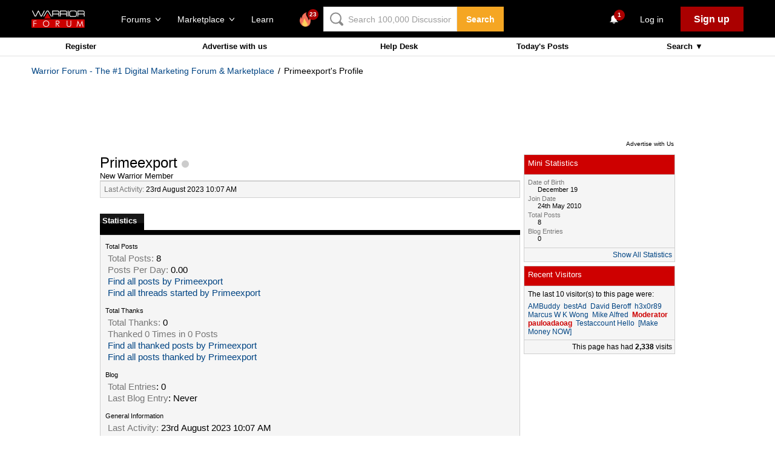

--- FILE ---
content_type: text/html; charset=utf-8
request_url: https://www.google.com/recaptcha/api2/aframe
body_size: -90
content:
<!DOCTYPE HTML><html><head><meta http-equiv="content-type" content="text/html; charset=UTF-8"></head><body><script nonce="kYDv2so4e1bpbnBuOubEeQ">/** Anti-fraud and anti-abuse applications only. See google.com/recaptcha */ try{var clients={'sodar':'https://pagead2.googlesyndication.com/pagead/sodar?'};window.addEventListener("message",function(a){try{if(a.source===window.parent){var b=JSON.parse(a.data);var c=clients[b['id']];if(c){var d=document.createElement('img');d.src=c+b['params']+'&rc='+(localStorage.getItem("rc::a")?sessionStorage.getItem("rc::b"):"");window.document.body.appendChild(d);sessionStorage.setItem("rc::e",parseInt(sessionStorage.getItem("rc::e")||0)+1);localStorage.setItem("rc::h",'1768991176339');}}}catch(b){}});window.parent.postMessage("_grecaptcha_ready", "*");}catch(b){}</script></body></html>